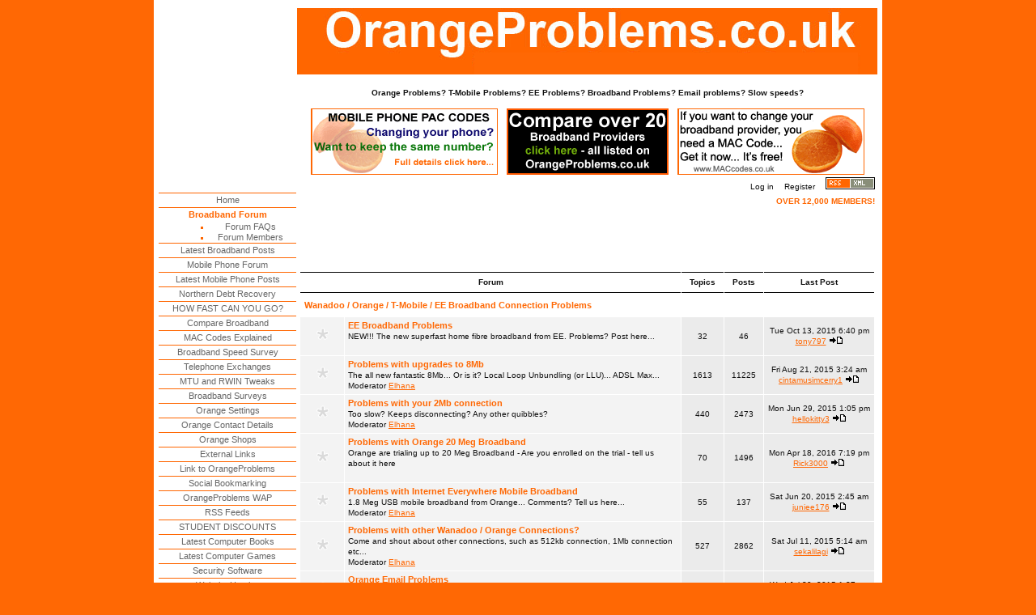

--- FILE ---
content_type: text/html; charset=UTF-8
request_url: http://www.orangeproblems.co.uk/phpBB2/index.php?c=1&sid=bae062824abb882c2e3e5db315f12373
body_size: 6266
content:
<!--
	The original NoseBleed v1.14 skin for phpBB version 2+
	Created by Mike Lothar (c) 2004 - 2006
	http://www.mikelothar.com
	Do not remove this copyright note
-->

<!DOCTYPE html PUBLIC "-//W3C//DTD XHTML 1.0 Strict//EN"
    "http://www.w3.org/TR/xhtml1/DTD/xhtml1-strict.dtd">

<html xmlns="http://www.w3.org/1999/xhtml"
	lang="en"
	xml:lang="en">

<head>

<meta name="google-site-verification" content="YqS3jzT4PLcXHHqdZAi2KqCdX1VfMUozAhiIICWIRTQ" />

<meta http-equiv="Content-Type"
	content="text/html;
	charset=iso-8859-1" />

<meta http-equiv="imagetoolbar"
	content="no" />

<link rel="icon"
	href="templates/NoseBleed/images/favicon.ico" />

<link rel="stylesheet"
	href="templates/NoseBleed/NoseBleed.css" type="text/css" />

<script type="text/javascript"
	src="templates/NoseBleed/NoseBleed.js"></script>

<script language="JavaScript"
	src="templates/NoseBleed/overlib.js"></script>


<link rel="top" href="./index.php?sid=7187f60110adf9fe8ec4fed022ccad84" title="OrangeProblems.co.uk Forum Index" />
<link rel="search" href="./search.php?sid=7187f60110adf9fe8ec4fed022ccad84" title="Search" />
<link rel="help" href="./faq.php?sid=7187f60110adf9fe8ec4fed022ccad84" title="FAQ" />
<link rel="author" href="./memberlist.php?sid=7187f60110adf9fe8ec4fed022ccad84" title="Memberlist" />


<title>Orange Problems, EE Problems, T-Mobile Problems - Index - Orange Broadband, Orange Email, Orange Mobile Phones, EE Broadband, EE Mobile, EE Problems, www.eeproblems.co.uk - OrangeProblems.co.uk</title>


</head>
<body>

<div style="display:none;">
<img src="http://orangeproblems.co.uk/links/images/wstfb_s.gif" width="100" height="100" />
</div>


<div id="overDiv" style="position:absolute; visibility:hidden; filter: alpha(opacity=100); -moz-opacity: 1.00; width: 147px; height: 31px;"></div>

<a id="top"></a>

<table cellspacing="0" id="forum">
	<tr>
		<td style="vertical-align:top; width:160px;">

		<div style="text-align:center; margin-top:80px; margin-bottom:40px;">

<script async src="//pagead2.googlesyndication.com/pagead/js/adsbygoogle.js"></script>
<!-- op_NAVUNDER -->
<ins class="adsbygoogle"
     style="display:inline-block;width:160px;height:90px"
     data-ad-client="ca-pub-2967447731893023"
     data-ad-slot="3196270038"></ins>
<script>
(adsbygoogle = window.adsbygoogle || []).push();
</script>

		</div>
		<br />
		<div id="tsnav">
<p> <a href="/index.php"> Home</a> </p> <p> Broadband Forum  </p> <ul>
<li> <a href="/phpBB2/faq.php">Forum FAQs</a> </li> <li> <a href="/phpBB2/memberlist.php">Forum Members</a> </li> </ul>
<p> <a href="/phpBB2/recent.php">Latest Broadband Posts</a> </p> <p> <a href="/mobiles/index.php">Mobile Phone Forum</a> </p> <p> <a href="/mobiles/recent.php">Latest Mobile Phone Posts</a> </p> <p> <a href="/northerndebtrecovery/index.php">Northern Debt Recovery</a> </p> <p> <a href="/broadband/speed-test.php">HOW FAST CAN YOU GO?</a> </p> <p> <a href="/isp_packages/index.php">Compare Broadband</a> </p> <p> <a href="/mac/index.php">MAC Codes Explained</a> </p> <p> <a href="/broadband/index.php">Broadband Speed Survey</a> </p> <p> <a href="/phpBB2/exchanges.php">Telephone Exchanges</a> </p> <p> <a href="/kitz/index.php">MTU and RWIN Tweaks</a> </p> <p> <a href="/watchdog/index.php">Broadband Surveys</a> </p> <p> <a href="/orangesettings/index.php">Orange Settings</a> </p> <p> <a href="/orangesettings/orange_customer_service.php">Orange Contact Details</a> </p> <p> <a href="/orangeshops/index.php">Orange Shops</a> </p> <p> <a href="/linkout/index.php">External Links</a> </p> <p> <a href="/links/index.php">Link to OrangeProblems</a> </p> <p> <a href="/links/social_bookmarks.php">Social Bookmarking</a> </p> <p> <a href="/on_your_mobile/index.php">OrangeProblems WAP</a> </p> <p> <a href="/rss/index.php">RSS Feeds</a> </p> <p> <a href="/students/index.php">STUDENT DISCOUNTS</a> </p> <p> <a href="/books/index.php">Latest Computer Books</a> </p> <p> <a href="/games/index.php">Latest Computer Games</a> </p> <p> <a href="/software/index.php">Security Software</a> </p> <p> <a href="/hosting/index.php">Website Hosting</a> </p> <p> <a href="/shopping/index.php">Shopping Pages</a> </p> <p> <a href="/about/index.php">About OrangeProblems</a> </p> <p> <a href="/press/index.php">Contact OrangeProblems</a> </p> <p> <a href="/search/index.php">Search OrangeProblems</a> </p> <p>&nbsp;</p></div><div class="clear"></div><div style="width:165px; margin:11px 0 11px 0; text-align:center;">
<script async src="//pagead2.googlesyndication.com/pagead/js/adsbygoogle.js"></script>
<!-- op_NAVUNDER -->
<ins class="adsbygoogle"
     style="display:inline-block;width:160px;height:90px"
     data-ad-client="ca-pub-2967447731893023"
     data-ad-slot="3196270038"></ins>
<script>
(adsbygoogle = window.adsbygoogle || []).push({});
</script>

<br /> <br /></div><div class="clear"></div>
	  </td>
		<td id="bodyline">

		<div id="top_image">
			<a href="index.php?sid=7187f60110adf9fe8ec4fed022ccad84"><img src="templates/NoseBleed/images/top_image.gif" title="OrangeProblems.co.uk Forum Index" /></a><br /><br />
		    <strong>Orange Problems? T-Mobile Problems? EE Problems? Broadband Problems? Email problems? Slow speeds?</strong><br />
		    <br />
		  </div>
			<div style="text-align:center;">
<a href="http://www.paccodes.co.uk" target="PAC_Codes"><img src="templates/NoseBleed/images/pac_codes.gif" title="Keep your mobile phone number when changing providers - porting authorisation codes - click here to get your PAC code now" style="border:none;; width:231px; height:82px;" /></a>
<a href="http://www.orangeproblems.co.uk/isp_packages/index.php"><img src="templates/NoseBleed/images/compare_bb.gif" title="Compare broadband packages - Over 20 suppliers to choose from" style="border:none; margin-left:8px; width:200px; height:82px;" /></a>
<a href="http://www.maccodes.co.uk/" target="MACc"><img src="templates/NoseBleed/images/mac_codes_explained.gif" title="Full details about MAC codes including telephone numbers to call for UK Internet Service Providers - Migration Authorisation Codes" style="border:none; margin-left:8px; width:231px; height:82px;" /></a>
		    <br />
		</div>
		<div id="menu">
			<div id="left" class="left mainmenu">
			<br />
			</div>
		  <div id="right" class="right mainmenu">
				<a href="login.php?sid=7187f60110adf9fe8ec4fed022ccad84">Log in</a>
				<a href="profile.php?mode=register&amp;sid=7187f60110adf9fe8ec4fed022ccad84">Register</a>
			    <a href="http://www.orangeproblems.co.uk/rss/rss.php"><img src="../../../../images/rss_xml.gif" border="0" title="RSS Feeds from OrangeProblems.co.uk" width="61" height="15" /></a>
				<br />
			  <span style="color:#FF6600; font-weight:bold">OVER 12,000 MEMBERS!</span>	      </div>
			<div class="clear"></div>

<table cellspacing="1">
	<tr>
		<td style="text-align:center; vertical-align:middle;">



	<script type="text/javascript"><!--
google_ad_client = "pub-2967447731893023";
google_ad_width = 468;
google_ad_height = 60;
google_ad_format = "468x60_as";
google_ad_type = "text_image";
google_ad_channel ="1195302452";
google_color_border = "FFFFFF";
google_color_bg = "FFFFFF";
google_color_link = "FF6600";
google_color_text = "999999";
google_color_url = "FF6600";
//--></script>
<script type="text/javascript"
  src="http://pagead2.googlesyndication.com/pagead/show_ads.js">
</script>






<!--</td>
<td style="text-align:right">

-->


</td>
	</tr>
</table>

<div class="spacing"></div>

<table cellspacing="1" class="index_body">
	<tr class="toplines">
		<th colspan="2">Forum</th>
		<th>Topics</th>
		<th>Posts</th>
		<th>Last Post</th>
	</tr>
	<tr>
		<td colspan="5"><h2><a href="index.php?c=1&amp;sid=7187f60110adf9fe8ec4fed022ccad84">Wanadoo / Orange / T-Mobile / EE Broadband Connection Problems</a></h2></td>
	</tr>
	<tr>
		<td class="row1 one"><img src="templates/NoseBleed/images/folder_big.gif" alt="" /></td>
		<td class="row1 two"
		onmouseover="this.style.backgroundColor='#EBEBEB'; this.style.cursor='pointer'"
		onmouseout="this.style.backgroundColor=''"
		onclick="window.location.href='viewforum.php?f=44&amp;sid=7187f60110adf9fe8ec4fed022ccad84'">
		<h3><a href="viewforum.php?f=44&amp;sid=7187f60110adf9fe8ec4fed022ccad84">EE Broadband Problems</a></h3>
		NEW!!! The new superfast home fibre broadband from EE. Problems? Post here...<br />
		   </td>
		<td class="row2 one">32</td>
		<td class="row2 one">46</td>
		<td class="row2 three">Tue Oct 13, 2015 6:40 pm<br /><a href="profile.php?mode=viewprofile&u=86374&amp;sid=7187f60110adf9fe8ec4fed022ccad84">tony797</a> <a href="viewtopic.php?p=43866&amp;sid=7187f60110adf9fe8ec4fed022ccad84#43866"><img src="templates/NoseBleed/images/icon_latest_reply.gif" border="0" alt="View latest post" title="View latest post" /></a></td>
	</tr>
	<tr>
		<td class="row1 one"><img src="templates/NoseBleed/images/folder_big.gif" alt="" /></td>
		<td class="row1 two"
		onmouseover="this.style.backgroundColor='#EBEBEB'; this.style.cursor='pointer'"
		onmouseout="this.style.backgroundColor=''"
		onclick="window.location.href='viewforum.php?f=1&amp;sid=7187f60110adf9fe8ec4fed022ccad84'">
		<h3><a href="viewforum.php?f=1&amp;sid=7187f60110adf9fe8ec4fed022ccad84">Problems with upgrades to 8Mb</a></h3>
		The all new fantastic 8Mb... Or is it? Local Loop Unbundling (or LLU)... ADSL Max...<br />
		Moderator <a href="profile.php?mode=viewprofile&u=87&amp;sid=7187f60110adf9fe8ec4fed022ccad84">Elhana</a></td>
		<td class="row2 one">1613</td>
		<td class="row2 one">11225</td>
		<td class="row2 three">Fri Aug 21, 2015 3:24 am<br /><a href="profile.php?mode=viewprofile&u=86272&amp;sid=7187f60110adf9fe8ec4fed022ccad84">cintamusimcerry1</a> <a href="viewtopic.php?p=43858&amp;sid=7187f60110adf9fe8ec4fed022ccad84#43858"><img src="templates/NoseBleed/images/icon_latest_reply.gif" border="0" alt="View latest post" title="View latest post" /></a></td>
	</tr>
	<tr>
		<td class="row1 one"><img src="templates/NoseBleed/images/folder_big.gif" alt="" /></td>
		<td class="row1 two"
		onmouseover="this.style.backgroundColor='#EBEBEB'; this.style.cursor='pointer'"
		onmouseout="this.style.backgroundColor=''"
		onclick="window.location.href='viewforum.php?f=2&amp;sid=7187f60110adf9fe8ec4fed022ccad84'">
		<h3><a href="viewforum.php?f=2&amp;sid=7187f60110adf9fe8ec4fed022ccad84">Problems with your 2Mb connection</a></h3>
		Too slow? Keeps disconnecting? Any other quibbles?<br />
		Moderator <a href="profile.php?mode=viewprofile&u=87&amp;sid=7187f60110adf9fe8ec4fed022ccad84">Elhana</a></td>
		<td class="row2 one">440</td>
		<td class="row2 one">2473</td>
		<td class="row2 three">Mon Jun 29, 2015 1:05 pm<br /><a href="profile.php?mode=viewprofile&u=86193&amp;sid=7187f60110adf9fe8ec4fed022ccad84">hellokitty3</a> <a href="viewtopic.php?p=43781&amp;sid=7187f60110adf9fe8ec4fed022ccad84#43781"><img src="templates/NoseBleed/images/icon_latest_reply.gif" border="0" alt="View latest post" title="View latest post" /></a></td>
	</tr>
	<tr>
		<td class="row1 one"><img src="templates/NoseBleed/images/folder_big.gif" alt="" /></td>
		<td class="row1 two"
		onmouseover="this.style.backgroundColor='#EBEBEB'; this.style.cursor='pointer'"
		onmouseout="this.style.backgroundColor=''"
		onclick="window.location.href='viewforum.php?f=40&amp;sid=7187f60110adf9fe8ec4fed022ccad84'">
		<h3><a href="viewforum.php?f=40&amp;sid=7187f60110adf9fe8ec4fed022ccad84">Problems with Orange 20 Meg Broadband</a></h3>
		Orange are trialing up to 20 Meg Broadband - Are you enrolled on the trial - tell us about it here<br />
		   </td>
		<td class="row2 one">70</td>
		<td class="row2 one">1496</td>
		<td class="row2 three">Mon Apr 18, 2016 7:19 pm<br /><a href="profile.php?mode=viewprofile&u=10794&amp;sid=7187f60110adf9fe8ec4fed022ccad84">Rick3000</a> <a href="viewtopic.php?p=43868&amp;sid=7187f60110adf9fe8ec4fed022ccad84#43868"><img src="templates/NoseBleed/images/icon_latest_reply.gif" border="0" alt="View latest post" title="View latest post" /></a></td>
	</tr>
	<tr>
		<td class="row1 one"><img src="templates/NoseBleed/images/folder_big.gif" alt="" /></td>
		<td class="row1 two"
		onmouseover="this.style.backgroundColor='#EBEBEB'; this.style.cursor='pointer'"
		onmouseout="this.style.backgroundColor=''"
		onclick="window.location.href='viewforum.php?f=39&amp;sid=7187f60110adf9fe8ec4fed022ccad84'">
		<h3><a href="viewforum.php?f=39&amp;sid=7187f60110adf9fe8ec4fed022ccad84">Problems with Internet Everywhere Mobile Broadband</a></h3>
		1.8 Meg USB mobile broadband from Orange... Comments? Tell us here...<br />
		Moderator <a href="profile.php?mode=viewprofile&u=87&amp;sid=7187f60110adf9fe8ec4fed022ccad84">Elhana</a></td>
		<td class="row2 one">55</td>
		<td class="row2 one">137</td>
		<td class="row2 three">Sat Jun 20, 2015 2:45 am<br /><a href="profile.php?mode=viewprofile&u=86182&amp;sid=7187f60110adf9fe8ec4fed022ccad84">juniee176</a> <a href="viewtopic.php?p=43750&amp;sid=7187f60110adf9fe8ec4fed022ccad84#43750"><img src="templates/NoseBleed/images/icon_latest_reply.gif" border="0" alt="View latest post" title="View latest post" /></a></td>
	</tr>
	<tr>
		<td class="row1 one"><img src="templates/NoseBleed/images/folder_big.gif" alt="" /></td>
		<td class="row1 two"
		onmouseover="this.style.backgroundColor='#EBEBEB'; this.style.cursor='pointer'"
		onmouseout="this.style.backgroundColor=''"
		onclick="window.location.href='viewforum.php?f=3&amp;sid=7187f60110adf9fe8ec4fed022ccad84'">
		<h3><a href="viewforum.php?f=3&amp;sid=7187f60110adf9fe8ec4fed022ccad84">Problems with other Wanadoo / Orange Connections?</a></h3>
		Come and shout about other connections, such as 512kb connection, 1Mb connection etc...<br />
		Moderator <a href="profile.php?mode=viewprofile&u=87&amp;sid=7187f60110adf9fe8ec4fed022ccad84">Elhana</a></td>
		<td class="row2 one">527</td>
		<td class="row2 one">2862</td>
		<td class="row2 three">Sat Jul 11, 2015 5:14 am<br /><a href="profile.php?mode=viewprofile&u=86250&amp;sid=7187f60110adf9fe8ec4fed022ccad84">sekalilagi</a> <a href="viewtopic.php?p=43812&amp;sid=7187f60110adf9fe8ec4fed022ccad84#43812"><img src="templates/NoseBleed/images/icon_latest_reply.gif" border="0" alt="View latest post" title="View latest post" /></a></td>
	</tr>
	<tr>
		<td class="row1 one"><img src="templates/NoseBleed/images/folder_big.gif" alt="" /></td>
		<td class="row1 two"
		onmouseover="this.style.backgroundColor='#EBEBEB'; this.style.cursor='pointer'"
		onmouseout="this.style.backgroundColor=''"
		onclick="window.location.href='viewforum.php?f=31&amp;sid=7187f60110adf9fe8ec4fed022ccad84'">
		<h3><a href="viewforum.php?f=31&amp;sid=7187f60110adf9fe8ec4fed022ccad84">Orange Email Problems</a></h3>
		Not receiving emails? Recipients not receiving your emails? Access issuues? Post here!<br />
		Moderator <a href="profile.php?mode=viewprofile&u=87&amp;sid=7187f60110adf9fe8ec4fed022ccad84">Elhana</a></td>
		<td class="row2 one">592</td>
		<td class="row2 one">3790</td>
		<td class="row2 three">Wed Jul 29, 2015 1:27 pm<br /><a href="profile.php?mode=viewprofile&u=86263&amp;sid=7187f60110adf9fe8ec4fed022ccad84">malkie</a> <a href="viewtopic.php?p=43822&amp;sid=7187f60110adf9fe8ec4fed022ccad84#43822"><img src="templates/NoseBleed/images/icon_latest_reply.gif" border="0" alt="View latest post" title="View latest post" /></a></td>
	</tr>
	<tr>
		<td class="row1 one"><img src="templates/NoseBleed/images/folder_big.gif" alt="" /></td>
		<td class="row1 two"
		onmouseover="this.style.backgroundColor='#EBEBEB'; this.style.cursor='pointer'"
		onmouseout="this.style.backgroundColor=''"
		onclick="window.location.href='viewforum.php?f=30&amp;sid=7187f60110adf9fe8ec4fed022ccad84'">
		<h3><a href="viewforum.php?f=30&amp;sid=7187f60110adf9fe8ec4fed022ccad84">Orange Broadband and Gaming</a></h3>
		Problems using Xbox, PlayStation or other gaming consoles with your Orange broadband... PS3 available soon - discuss!<br />
		Moderator <a href="profile.php?mode=viewprofile&u=87&amp;sid=7187f60110adf9fe8ec4fed022ccad84">Elhana</a></td>
		<td class="row2 one">230</td>
		<td class="row2 one">1014</td>
		<td class="row2 three">Thu Jul 09, 2015 2:54 pm<br /><a href="profile.php?mode=viewprofile&u=86241&amp;sid=7187f60110adf9fe8ec4fed022ccad84">nelsonmal</a> <a href="viewtopic.php?p=43805&amp;sid=7187f60110adf9fe8ec4fed022ccad84#43805"><img src="templates/NoseBleed/images/icon_latest_reply.gif" border="0" alt="View latest post" title="View latest post" /></a></td>
	</tr>
	<tr>
		<td class="row1 one"><img src="templates/NoseBleed/images/folder_big.gif" alt="" /></td>
		<td class="row1 two"
		onmouseover="this.style.backgroundColor='#EBEBEB'; this.style.cursor='pointer'"
		onmouseout="this.style.backgroundColor=''"
		onclick="window.location.href='viewforum.php?f=4&amp;sid=7187f60110adf9fe8ec4fed022ccad84'">
		<h3><a href="viewforum.php?f=4&amp;sid=7187f60110adf9fe8ec4fed022ccad84">Livebox Issues?</a></h3>
		Can't install it? Can't reset it? Any other queries?<br />
		Moderator <a href="profile.php?mode=viewprofile&u=87&amp;sid=7187f60110adf9fe8ec4fed022ccad84">Elhana</a></td>
		<td class="row2 one">1234</td>
		<td class="row2 one">6015</td>
		<td class="row2 three">Wed Aug 05, 2015 3:55 am<br /><a href="profile.php?mode=viewprofile&u=86273&amp;sid=7187f60110adf9fe8ec4fed022ccad84">fitlefite</a> <a href="viewtopic.php?p=43833&amp;sid=7187f60110adf9fe8ec4fed022ccad84#43833"><img src="templates/NoseBleed/images/icon_latest_reply.gif" border="0" alt="View latest post" title="View latest post" /></a></td>
	</tr>
	<tr>
		<td class="row1 one"><img src="templates/NoseBleed/images/folder_big.gif" alt="" /></td>
		<td class="row1 two"
		onmouseover="this.style.backgroundColor='#EBEBEB'; this.style.cursor='pointer'"
		onmouseout="this.style.backgroundColor=''"
		onclick="window.location.href='viewforum.php?f=23&amp;sid=7187f60110adf9fe8ec4fed022ccad84'">
		<h3><a href="viewforum.php?f=23&amp;sid=7187f60110adf9fe8ec4fed022ccad84">Wireless Wanadoo / Orange and Mac Computers</a></h3>
		Wanadoo / Orange apparently do not support Mac computers with wireless connections...<br />
		Moderator <a href="profile.php?mode=viewprofile&u=87&amp;sid=7187f60110adf9fe8ec4fed022ccad84">Elhana</a></td>
		<td class="row2 one">79</td>
		<td class="row2 one">320</td>
		<td class="row2 three">Thu Aug 06, 2015 9:26 pm<br /><a href="profile.php?mode=viewprofile&u=86275&amp;sid=7187f60110adf9fe8ec4fed022ccad84">fighterBD71</a> <a href="viewtopic.php?p=43836&amp;sid=7187f60110adf9fe8ec4fed022ccad84#43836"><img src="templates/NoseBleed/images/icon_latest_reply.gif" border="0" alt="View latest post" title="View latest post" /></a></td>
	</tr>
	<tr>
		<td class="row1 one"><img src="templates/NoseBleed/images/folder_big.gif" alt="" /></td>
		<td class="row1 two"
		onmouseover="this.style.backgroundColor='#EBEBEB'; this.style.cursor='pointer'"
		onmouseout="this.style.backgroundColor=''"
		onclick="window.location.href='viewforum.php?f=5&amp;sid=7187f60110adf9fe8ec4fed022ccad84'">
		<h3><a href="viewforum.php?f=5&amp;sid=7187f60110adf9fe8ec4fed022ccad84">General Wanadoo / Orange Problems</a></h3>
		Here, you can moan until your heart's content<br />
		Moderator <a href="profile.php?mode=viewprofile&u=87&amp;sid=7187f60110adf9fe8ec4fed022ccad84">Elhana</a></td>
		<td class="row2 one">1170</td>
		<td class="row2 one">6318</td>
		<td class="row2 three">Tue Oct 13, 2015 6:41 pm<br /><a href="profile.php?mode=viewprofile&u=86374&amp;sid=7187f60110adf9fe8ec4fed022ccad84">tony797</a> <a href="viewtopic.php?p=43867&amp;sid=7187f60110adf9fe8ec4fed022ccad84#43867"><img src="templates/NoseBleed/images/icon_latest_reply.gif" border="0" alt="View latest post" title="View latest post" /></a></td>
	</tr>
	<tr>
		<td class="row1 one"><img src="templates/NoseBleed/images/folder_big.gif" alt="" /></td>
		<td class="row1 two"
		onmouseover="this.style.backgroundColor='#EBEBEB'; this.style.cursor='pointer'"
		onmouseout="this.style.backgroundColor=''"
		onclick="window.location.href='viewforum.php?f=6&amp;sid=7187f60110adf9fe8ec4fed022ccad84'">
		<h3><a href="viewforum.php?f=6&amp;sid=7187f60110adf9fe8ec4fed022ccad84">Complain to BBC Watchdog / ISPA / Ofcom</a></h3>
		Let us know if you've written to BBC Watchdog, complained to ISPA or Ofcom here<br />
		Moderator <a href="profile.php?mode=viewprofile&u=87&amp;sid=7187f60110adf9fe8ec4fed022ccad84">Elhana</a></td>
		<td class="row2 one">69</td>
		<td class="row2 one">351</td>
		<td class="row2 three">Fri May 22, 2015 2:17 am<br /><a href="profile.php?mode=viewprofile&u=86091&amp;sid=7187f60110adf9fe8ec4fed022ccad84">ceagceog95</a> <a href="viewtopic.php?p=43651&amp;sid=7187f60110adf9fe8ec4fed022ccad84#43651"><img src="templates/NoseBleed/images/icon_latest_reply.gif" border="0" alt="View latest post" title="View latest post" /></a></td>
	</tr>
	<tr>
		<td class="row1 one"><img src="templates/NoseBleed/images/folder_big.gif" alt="" /></td>
		<td class="row1 two"
		onmouseover="this.style.backgroundColor='#EBEBEB'; this.style.cursor='pointer'"
		onmouseout="this.style.backgroundColor=''"
		onclick="window.location.href='viewforum.php?f=32&amp;sid=7187f60110adf9fe8ec4fed022ccad84'">
		<h3><a href="viewforum.php?f=32&amp;sid=7187f60110adf9fe8ec4fed022ccad84">Orange VOIP Problems</a></h3>
		Free calls... But at what expense?<br />
		Moderator <a href="profile.php?mode=viewprofile&u=87&amp;sid=7187f60110adf9fe8ec4fed022ccad84">Elhana</a></td>
		<td class="row2 one">102</td>
		<td class="row2 one">529</td>
		<td class="row2 three">Thu Apr 16, 2015 12:41 pm<br /><a href="profile.php?mode=viewprofile&u=86017&amp;sid=7187f60110adf9fe8ec4fed022ccad84">Tripple26</a> <a href="viewtopic.php?p=43581&amp;sid=7187f60110adf9fe8ec4fed022ccad84#43581"><img src="templates/NoseBleed/images/icon_latest_reply.gif" border="0" alt="View latest post" title="View latest post" /></a></td>
	</tr>
	<tr>
		<td class="row1 one"><img src="templates/NoseBleed/images/folder_big.gif" alt="" /></td>
		<td class="row1 two"
		onmouseover="this.style.backgroundColor='#EBEBEB'; this.style.cursor='pointer'"
		onmouseout="this.style.backgroundColor=''"
		onclick="window.location.href='viewforum.php?f=33&amp;sid=7187f60110adf9fe8ec4fed022ccad84'">
		<h3><a href="viewforum.php?f=33&amp;sid=7187f60110adf9fe8ec4fed022ccad84">Orange Account Problems</a></h3>
		Issues with respect to billing errors, unable to access account details etc... NOTE: DO NOT disclose your account details here<br />
		Moderator <a href="profile.php?mode=viewprofile&u=87&amp;sid=7187f60110adf9fe8ec4fed022ccad84">Elhana</a></td>
		<td class="row2 one">154</td>
		<td class="row2 one">694</td>
		<td class="row2 three">Mon Jun 22, 2015 5:07 am<br /><a href="profile.php?mode=viewprofile&u=86185&amp;sid=7187f60110adf9fe8ec4fed022ccad84">ebzkqbhanctl</a> <a href="viewtopic.php?p=43753&amp;sid=7187f60110adf9fe8ec4fed022ccad84#43753"><img src="templates/NoseBleed/images/icon_latest_reply.gif" border="0" alt="View latest post" title="View latest post" /></a></td>
	</tr>
	<tr>
		<td colspan="5"><h2><a href="index.php?c=7&amp;sid=7187f60110adf9fe8ec4fed022ccad84">Post a Question Directly to Wanadoo / Orange / T-Mobile / EE</a></h2></td>
	</tr>
	<tr>
		<td colspan="5"><h2><a href="index.php?c=5&amp;sid=7187f60110adf9fe8ec4fed022ccad84">Techies Corner</a></h2></td>
	</tr>
	<tr>
		<td colspan="5"><h2><a href="index.php?c=13&amp;sid=7187f60110adf9fe8ec4fed022ccad84">Other Wanadoo / Orange Services</a></h2></td>
	</tr>
	<tr>
		<td colspan="5"><h2><a href="index.php?c=3&amp;sid=7187f60110adf9fe8ec4fed022ccad84">Other Internet Service Providers (ISPs)</a></h2></td>
	</tr>
	<tr>
		<td colspan="5"><h2><a href="index.php?c=2&amp;sid=7187f60110adf9fe8ec4fed022ccad84">There must be some praise for Wanadoo / Orange...</a></h2></td>
	</tr>
	<tr>
		<td colspan="5"><h2><a href="index.php?c=10&amp;sid=7187f60110adf9fe8ec4fed022ccad84">Feedback to WanadooProblems.co.uk / OrangeProblems.co.uk</a></h2></td>
	</tr>
</table>

<div class="timezone left"><a href="index.php?mark=forums&amp;sid=7187f60110adf9fe8ec4fed022ccad84">Mark all forums read</a></div>
<div class="timezone right">All times are GMT</div>
<div class="spacing"></div>

<table cellspacing="0">
	<tr class="lines_3">
		<th>
		<div class="left">
			The time now is Wed Jan 21, 2026 5:08 pm<br />
           <span class="nav"><a href="index.php?sid=7187f60110adf9fe8ec4fed022ccad84">OrangeProblems.co.uk Forum Index</a></span>
		</div>
		<div class="right">
			<a href="search.php?search_id=unanswered&amp;sid=7187f60110adf9fe8ec4fed022ccad84">View unanswered posts</a>
		</div>
		</th>
	</tr>
</table>
<div class="spacing"></div>

<table cellspacing="1" class="index_body">
	<tr>
		<td colspan="2"><h2><a href="viewonline.php?sid=7187f60110adf9fe8ec4fed022ccad84">Who is Online</a></h2></td>
	</tr>
	<tr>
		<td class="row1 one" rowspan="2"><img src="templates/NoseBleed/images/whosonline.gif" alt="" /></td>
		<td class="row1 two">Our users have posted a total of <b>41794</b> broadband articles<br />
		We have <b>12921</b> registered users<br />
		The newest registered user is <b><a href="profile.php?mode=viewprofile&u=86638&amp;sid=7187f60110adf9fe8ec4fed022ccad84">Hailey</a></b></td>
	</tr>
	<tr>
		<td class="row1 two">In total there are <b>62</b> users online :: 0 Registered, 0 Hidden and 62 Guests &nbsp; [ <span style="color:#A76100">Administrator</span> ] &nbsp; [ <span style="color:#668400">Moderator</span> ]<br />
		Most users ever online was <b>3331</b> on Fri May 02, 2025 12:09 am<br />
		Registered Users: None</td>
	</tr>
</table>
<div class="timezone left"><span style="color:#666666">This data is based on users active over the past ten minutes</span></div>
<div class="spacing"></div>

<table cellspacing="1">
	<tr>
		<td style="text-align:center;">
		<script type="text/javascript"><!--
google_ad_client = "pub-2967447731893023";
google_ad_width = 468;
google_ad_height = 60;
google_ad_format = "468x60_as";
google_ad_type = "text_image";
google_ad_channel ="1195302452";
google_color_border = "FFFFFF";
google_color_bg = "FFFFFF";
google_color_link = "FF6600";
google_color_text = "999999";
google_color_url = "FF6600";
//--></script>
<script type="text/javascript"
  src="http://pagead2.googlesyndication.com/pagead/show_ads.js">
</script>
		</td>
	</tr>
</table>
<div class="spacing"></div>

<div class="spacing"></div>

<table cellspacing="1" class="index_body_icons">
	<tr>
		<td><img src="templates/NoseBleed/images/folder_new_big.gif" alt=""/>
		New posts&nbsp;&nbsp;
		<img src="templates/NoseBleed/images/folder_locked_big.gif" alt="" />
		Forum is locked&nbsp;&nbsp;&nbsp;&nbsp;</td>
	</tr>
</table>
		<div class="spacing"></div>
		<div class="spacing"></div>
		<div class="spacing"></div>

		<div class="copyright"></div>

<!--
		We request you retain the full copyright notice below including the link to www.phpbb.com.
		This not only gives respect to the large amount of time given freely by the developers
		but also helps build interest, traffic and use of phpBB 2.0. If you cannot (for good
		reason) retain the full copyright we request you at least leave in place the
		Powered by phpBB  line, with phpBB linked to www.phpbb.com. If you refuse
		to include even this then support on our forums may be affected.

		The phpBB Group : 2002


		Do not remove the copyright link to www.mikelothar.com below.
		Feel free to rename and/or modify it as long as it still points back to www.mikelothar.com.
		Feel free to add a 'Modified by [Your Name]' - or similar - link next to it if you have made changes to the layout.
		Feel free to get more information or ask me questions on www.mikelothar.com.
		Feel free to feel free.

		Mike Lothar : 2004 - 2006

// -->

		<div class="copyright">Powered by <a href="http://www.phpbb.com/">phpBB</a> and <a href="http://www.mikelothar.com/">NoseBleed</a> v1.14</div>
		<div class="spacing"></div>

<div style="height:30px; text-align:center;">

<ul style="display:inline; list-style:none; margin-right:5px;">

<!--<li style="display:inline; list-style:none; margin-right:5px;"><img src="/images/quick_links.gif" alt="Quick Links:" style="border:none;" /></li>
-->
<li style="display:inline; list-style:none; margin-right:5px;"><a href="http://www.awin1.com/awclick.php?mid=3041&id=76445" target="bb" ><img src="/images/sm_bt.gif" title="Broadband deals from BT" style="border:none;" /></a></li>

<li style="display:inline; list-style:none; margin-right:5px;"><a href="http://www.awin1.com/awclick.php?mid=2973&id=76445" target="bb" ><img src="/images/sm_plusnet.gif" title="Broadband deals from PlusNet" style="border:none;" /></a></li>

<li style="display:inline; list-style:none; margin-right:5px;"><a href="http://www.awin1.com/awclick.php?mid=1487&id=76445" target="bb" ><img src="/images/sm_o2.gif" title="Broadband deals from O2 (now Sky Broadband)" style="border:none;" /></a></li>

<li style="display:inline; list-style:none; margin-right:5px;"><a href="http://www.awin1.com/awclick.php?mid=3605&id=76445" target="bb" ><img src="/images/sm_be.gif" title="Broadband deals from Be Broadband" style="border:none;" /></a></li>

<li style="display:inline; list-style:none; margin-right:5px;"><a href="http://www.awin1.com/awclick.php?mid=1487&id=76445" target="bb" ><img src="/images/sm_sky.gif" title="Broadband deals from Sky" style="border:none;" /></a></li>

<li style="display:inline; list-style:none; margin-right:5px;"><a href="http://clkuk.tradedoubler.com/click?p(195169)a(1784286)g(19295014)" target="bb" ><img src="/images/three_sm.png" title="Broadband deals from Three" style="border:none;" /></a></li>

<li style="display:inline; list-style:none; margin-right:5px;"><a href="http://www.awin1.com/awclick.php?mid=1257&id=76445" target="bb" ><img src="/images/vodafone_sm.png" title="Broadband deals from Vodafone" style="border:none;" /></a></li>

<li style="display:inline; list-style:none; margin-right:5px;"><a href="http://www.awin1.com/awclick.php?mid=2264&id=76445" target="bb" ><img src="/images/virgin_sm.png" title="Broadband deals from Virgin" style="border:none;" /></a></li>


</ul>

</div>

		</td>
		<td>&nbsp;</td>
  </tr>
</table>

<!-- Start of StatCounter Code -->
<script type="text/javascript" language="javascript">
var sc_project=1426288;
var sc_invisible=1;
var sc_partition=12;
var sc_security="50ee8d0f";
</script>

<script type="text/javascript" language="javascript" src="http://www.statcounter.com/counter/counter.js"></script><noscript><a href="http://www.statcounter.com/" target="_blank"><img  src="http://c13.statcounter.com/counter.php?sc_project=1426288&amp;java=0&amp;security=50ee8d0f&amp;invisible=1" alt="counter" border="0"></a> </noscript>
<!-- End of StatCounter Code -->
</body>
</html>


--- FILE ---
content_type: text/html; charset=utf-8
request_url: https://www.google.com/recaptcha/api2/aframe
body_size: 268
content:
<!DOCTYPE HTML><html><head><meta http-equiv="content-type" content="text/html; charset=UTF-8"></head><body><script nonce="jt6HVGdSSCc5kG6wJkWonA">/** Anti-fraud and anti-abuse applications only. See google.com/recaptcha */ try{var clients={'sodar':'https://pagead2.googlesyndication.com/pagead/sodar?'};window.addEventListener("message",function(a){try{if(a.source===window.parent){var b=JSON.parse(a.data);var c=clients[b['id']];if(c){var d=document.createElement('img');d.src=c+b['params']+'&rc='+(localStorage.getItem("rc::a")?sessionStorage.getItem("rc::b"):"");window.document.body.appendChild(d);sessionStorage.setItem("rc::e",parseInt(sessionStorage.getItem("rc::e")||0)+1);localStorage.setItem("rc::h",'1769015328403');}}}catch(b){}});window.parent.postMessage("_grecaptcha_ready", "*");}catch(b){}</script></body></html>